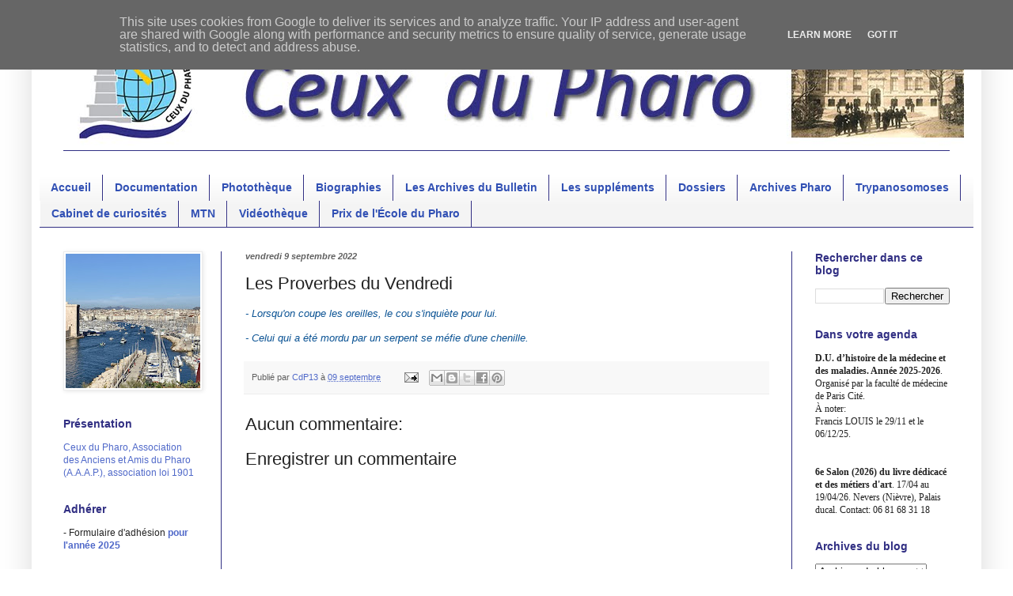

--- FILE ---
content_type: text/html; charset=UTF-8
request_url: http://www.ceuxdupharo.fr/2022/09/les-proverbes-du-vendredi_0157905005.html
body_size: 14079
content:
<!DOCTYPE html>
<html class='v2' dir='ltr' lang='fr'>
<head>
<link href='https://www.blogger.com/static/v1/widgets/335934321-css_bundle_v2.css' rel='stylesheet' type='text/css'/>
<meta content='width=1100' name='viewport'/>
<meta content='text/html; charset=UTF-8' http-equiv='Content-Type'/>
<meta content='blogger' name='generator'/>
<link href='http://www.ceuxdupharo.fr/favicon.ico' rel='icon' type='image/x-icon'/>
<link href='http://www.ceuxdupharo.fr/2022/09/les-proverbes-du-vendredi_0157905005.html' rel='canonical'/>
<link rel="alternate" type="application/atom+xml" title="Ceux du Pharo - Atom" href="http://www.ceuxdupharo.fr/feeds/posts/default" />
<link rel="alternate" type="application/rss+xml" title="Ceux du Pharo - RSS" href="http://www.ceuxdupharo.fr/feeds/posts/default?alt=rss" />
<link rel="service.post" type="application/atom+xml" title="Ceux du Pharo - Atom" href="https://www.blogger.com/feeds/920924000929815012/posts/default" />

<link rel="alternate" type="application/atom+xml" title="Ceux du Pharo - Atom" href="http://www.ceuxdupharo.fr/feeds/3121055192122989481/comments/default" />
<!--Can't find substitution for tag [blog.ieCssRetrofitLinks]-->
<meta content='http://www.ceuxdupharo.fr/2022/09/les-proverbes-du-vendredi_0157905005.html' property='og:url'/>
<meta content='Les Proverbes du Vendredi' property='og:title'/>
<meta content='- Lorsqu&#39;on coupe les oreilles, le cou s&#39;inquiète pour lui. - Celui qui a été mordu par un serpent se méfie d&#39;une chenille.' property='og:description'/>
<title>Ceux du Pharo: Les Proverbes du Vendredi</title>
<style type='text/css'>@font-face{font-family:'Montserrat';font-style:normal;font-weight:400;font-display:swap;src:url(//fonts.gstatic.com/s/montserrat/v31/JTUHjIg1_i6t8kCHKm4532VJOt5-QNFgpCtr6Hw0aXp-p7K4KLjztg.woff2)format('woff2');unicode-range:U+0460-052F,U+1C80-1C8A,U+20B4,U+2DE0-2DFF,U+A640-A69F,U+FE2E-FE2F;}@font-face{font-family:'Montserrat';font-style:normal;font-weight:400;font-display:swap;src:url(//fonts.gstatic.com/s/montserrat/v31/JTUHjIg1_i6t8kCHKm4532VJOt5-QNFgpCtr6Hw9aXp-p7K4KLjztg.woff2)format('woff2');unicode-range:U+0301,U+0400-045F,U+0490-0491,U+04B0-04B1,U+2116;}@font-face{font-family:'Montserrat';font-style:normal;font-weight:400;font-display:swap;src:url(//fonts.gstatic.com/s/montserrat/v31/JTUHjIg1_i6t8kCHKm4532VJOt5-QNFgpCtr6Hw2aXp-p7K4KLjztg.woff2)format('woff2');unicode-range:U+0102-0103,U+0110-0111,U+0128-0129,U+0168-0169,U+01A0-01A1,U+01AF-01B0,U+0300-0301,U+0303-0304,U+0308-0309,U+0323,U+0329,U+1EA0-1EF9,U+20AB;}@font-face{font-family:'Montserrat';font-style:normal;font-weight:400;font-display:swap;src:url(//fonts.gstatic.com/s/montserrat/v31/JTUHjIg1_i6t8kCHKm4532VJOt5-QNFgpCtr6Hw3aXp-p7K4KLjztg.woff2)format('woff2');unicode-range:U+0100-02BA,U+02BD-02C5,U+02C7-02CC,U+02CE-02D7,U+02DD-02FF,U+0304,U+0308,U+0329,U+1D00-1DBF,U+1E00-1E9F,U+1EF2-1EFF,U+2020,U+20A0-20AB,U+20AD-20C0,U+2113,U+2C60-2C7F,U+A720-A7FF;}@font-face{font-family:'Montserrat';font-style:normal;font-weight:400;font-display:swap;src:url(//fonts.gstatic.com/s/montserrat/v31/JTUHjIg1_i6t8kCHKm4532VJOt5-QNFgpCtr6Hw5aXp-p7K4KLg.woff2)format('woff2');unicode-range:U+0000-00FF,U+0131,U+0152-0153,U+02BB-02BC,U+02C6,U+02DA,U+02DC,U+0304,U+0308,U+0329,U+2000-206F,U+20AC,U+2122,U+2191,U+2193,U+2212,U+2215,U+FEFF,U+FFFD;}</style>
<style id='page-skin-1' type='text/css'><!--
/*
-----------------------------------------------
Blogger Template Style
Name:     Simple
Designer: Blogger
URL:      www.blogger.com
----------------------------------------------- */
/* Content
----------------------------------------------- */
body {
font: normal normal 12px Verdana, Geneva, sans-serif;
color: #222222;
background: #ffffff none repeat scroll top left;
padding: 0 40px 40px 40px;
}
html body .region-inner {
min-width: 0;
max-width: 100%;
width: auto;
}
h2 {
font-size: 22px;
}
a:link {
text-decoration:none;
color: #5069c9;
}
a:visited {
text-decoration:none;
color: #b49431;
}
a:hover {
text-decoration:underline;
color: #31b495;
}
.body-fauxcolumn-outer .fauxcolumn-inner {
background: transparent none repeat scroll top left;
_background-image: none;
}
.body-fauxcolumn-outer .cap-top {
position: absolute;
z-index: 1;
height: 400px;
width: 100%;
}
.body-fauxcolumn-outer .cap-top .cap-left {
width: 100%;
background: transparent none repeat-x scroll top left;
_background-image: none;
}
.content-outer {
-moz-box-shadow: 0 0 40px rgba(0, 0, 0, .15);
-webkit-box-shadow: 0 0 5px rgba(0, 0, 0, .15);
-goog-ms-box-shadow: 0 0 10px #333333;
box-shadow: 0 0 40px rgba(0, 0, 0, .15);
margin-bottom: 1px;
}
.content-inner {
padding: 10px 10px;
}
.content-inner {
background-color: #ffffff;
}
/* Header
----------------------------------------------- */
.header-outer {
background: rgba(0, 0, 0, 0) none repeat-x scroll 0 -400px;
_background-image: none;
}
.Header h1 {
font: normal normal 70px Montserrat;
color: #3150b4;
text-shadow: -1px -1px 1px rgba(0, 0, 0, .2);
}
.Header h1 a {
color: #3150b4;
}
.Header .description {
font-size: 140%;
color: #727272;
}
.header-inner .Header .titlewrapper {
padding: 22px 30px;
}
.header-inner .Header .descriptionwrapper {
padding: 0 30px;
}
/* Tabs
----------------------------------------------- */
.tabs-inner .section:first-child {
border-top: 1px solid #312f83;
}
.tabs-inner .section:first-child ul {
margin-top: -1px;
border-top: 1px solid #312f83;
border-left: 0 solid #312f83;
border-right: 0 solid #312f83;
}
.tabs-inner .widget ul {
background: #f4f4f4 url(https://resources.blogblog.com/blogblog/data/1kt/simple/gradients_light.png) repeat-x scroll 0 -800px;
_background-image: none;
border-bottom: 1px solid #312f83;
margin-top: 0;
margin-left: -30px;
margin-right: -30px;
}
.tabs-inner .widget li a {
display: inline-block;
padding: .6em 1em;
font: normal bold 14px Arial, Tahoma, Helvetica, FreeSans, sans-serif;
color: #3150b4;
border-left: 1px solid #ffffff;
border-right: 1px solid #312f83;
}
.tabs-inner .widget li:first-child a {
border-left: none;
}
.tabs-inner .widget li.selected a, .tabs-inner .widget li a:hover {
color: #b49431;
background-color: #ededed;
text-decoration: none;
}
/* Columns
----------------------------------------------- */
.main-outer {
border-top: 0 solid #312f83;
}
.fauxcolumn-left-outer .fauxcolumn-inner {
border-right: 1px solid #312f83;
}
.fauxcolumn-right-outer .fauxcolumn-inner {
border-left: 1px solid #312f83;
}
/* Headings
----------------------------------------------- */
div.widget > h2,
div.widget h2.title {
margin: 0 0 1em 0;
font: normal bold 14px Arial, Tahoma, Helvetica, FreeSans, sans-serif;
color: #312f83;
}
/* Widgets
----------------------------------------------- */
.widget .zippy {
color: #969696;
text-shadow: 2px 2px 1px rgba(0, 0, 0, .1);
}
.widget .popular-posts ul {
list-style: none;
}
/* Posts
----------------------------------------------- */
h2.date-header {
font: italic bold 11px Arial, Tahoma, Helvetica, FreeSans, sans-serif;
}
.date-header span {
background-color: rgba(0, 0, 0, 0);
color: #606060;
padding: inherit;
letter-spacing: inherit;
margin: inherit;
}
.main-inner {
padding-top: 30px;
padding-bottom: 30px;
}
.main-inner .column-center-inner {
padding: 0 15px;
}
.main-inner .column-center-inner .section {
margin: 0 15px;
}
.post {
margin: 0 0 25px 0;
}
h3.post-title, .comments h4 {
font: normal normal 22px Arial, Tahoma, Helvetica, FreeSans, sans-serif;
margin: .75em 0 0;
}
.post-body {
font-size: 110%;
line-height: 1.4;
position: relative;
}
.post-body img, .post-body .tr-caption-container, .Profile img, .Image img,
.BlogList .item-thumbnail img {
padding: 2px;
background: #ffffff;
border: 1px solid #ededed;
-moz-box-shadow: 1px 1px 5px rgba(0, 0, 0, .1);
-webkit-box-shadow: 1px 1px 5px rgba(0, 0, 0, .1);
box-shadow: 1px 1px 5px rgba(0, 0, 0, .1);
}
.post-body img, .post-body .tr-caption-container {
padding: 5px;
}
.post-body .tr-caption-container {
color: #000000;
}
.post-body .tr-caption-container img {
padding: 0;
background: transparent;
border: none;
-moz-box-shadow: 0 0 0 rgba(0, 0, 0, .1);
-webkit-box-shadow: 0 0 0 rgba(0, 0, 0, .1);
box-shadow: 0 0 0 rgba(0, 0, 0, .1);
}
.post-header {
margin: 0 0 1.5em;
line-height: 1.6;
font-size: 90%;
}
.post-footer {
margin: 20px -2px 0;
padding: 5px 10px;
color: #606060;
background-color: #f8f8f8;
border-bottom: 1px solid #ededed;
line-height: 1.6;
font-size: 90%;
}
#comments .comment-author {
padding-top: 1.5em;
border-top: 1px solid #312f83;
background-position: 0 1.5em;
}
#comments .comment-author:first-child {
padding-top: 0;
border-top: none;
}
.avatar-image-container {
margin: .2em 0 0;
}
#comments .avatar-image-container img {
border: 1px solid #ededed;
}
/* Comments
----------------------------------------------- */
.comments .comments-content .icon.blog-author {
background-repeat: no-repeat;
background-image: url([data-uri]);
}
.comments .comments-content .loadmore a {
border-top: 1px solid #969696;
border-bottom: 1px solid #969696;
}
.comments .comment-thread.inline-thread {
background-color: #f8f8f8;
}
.comments .continue {
border-top: 2px solid #969696;
}
/* Accents
---------------------------------------------- */
.section-columns td.columns-cell {
border-left: 1px solid #312f83;
}
.blog-pager {
background: transparent none no-repeat scroll top center;
}
.blog-pager-older-link, .home-link,
.blog-pager-newer-link {
background-color: #ffffff;
padding: 5px;
}
.footer-outer {
border-top: 0 dashed #bbbbbb;
}
/* Mobile
----------------------------------------------- */
body.mobile  {
background-size: auto;
}
.mobile .body-fauxcolumn-outer {
background: transparent none repeat scroll top left;
}
.mobile .body-fauxcolumn-outer .cap-top {
background-size: 100% auto;
}
.mobile .content-outer {
-webkit-box-shadow: 0 0 3px rgba(0, 0, 0, .15);
box-shadow: 0 0 3px rgba(0, 0, 0, .15);
}
.mobile .tabs-inner .widget ul {
margin-left: 0;
margin-right: 0;
}
.mobile .post {
margin: 0;
}
.mobile .main-inner .column-center-inner .section {
margin: 0;
}
.mobile .date-header span {
padding: 0.1em 10px;
margin: 0 -10px;
}
.mobile h3.post-title {
margin: 0;
}
.mobile .blog-pager {
background: transparent none no-repeat scroll top center;
}
.mobile .footer-outer {
border-top: none;
}
.mobile .main-inner, .mobile .footer-inner {
background-color: #ffffff;
}
.mobile-index-contents {
color: #222222;
}
.mobile-link-button {
background-color: #5069c9;
}
.mobile-link-button a:link, .mobile-link-button a:visited {
color: #ffffff;
}
.mobile .tabs-inner .section:first-child {
border-top: none;
}
.mobile .tabs-inner .PageList .widget-content {
background-color: #ededed;
color: #b49431;
border-top: 1px solid #312f83;
border-bottom: 1px solid #312f83;
}
.mobile .tabs-inner .PageList .widget-content .pagelist-arrow {
border-left: 1px solid #312f83;
}

--></style>
<style id='template-skin-1' type='text/css'><!--
body {
min-width: 1200px;
}
.content-outer, .content-fauxcolumn-outer, .region-inner {
min-width: 1200px;
max-width: 1200px;
_width: 1200px;
}
.main-inner .columns {
padding-left: 230px;
padding-right: 230px;
}
.main-inner .fauxcolumn-center-outer {
left: 230px;
right: 230px;
/* IE6 does not respect left and right together */
_width: expression(this.parentNode.offsetWidth -
parseInt("230px") -
parseInt("230px") + 'px');
}
.main-inner .fauxcolumn-left-outer {
width: 230px;
}
.main-inner .fauxcolumn-right-outer {
width: 230px;
}
.main-inner .column-left-outer {
width: 230px;
right: 100%;
margin-left: -230px;
}
.main-inner .column-right-outer {
width: 230px;
margin-right: -230px;
}
#layout {
min-width: 0;
}
#layout .content-outer {
min-width: 0;
width: 800px;
}
#layout .region-inner {
min-width: 0;
width: auto;
}
body#layout div.add_widget {
padding: 8px;
}
body#layout div.add_widget a {
margin-left: 32px;
}
--></style>
<link href='https://www.blogger.com/dyn-css/authorization.css?targetBlogID=920924000929815012&amp;zx=40635eab-40fa-44c6-96c5-27cbef90c1fc' media='none' onload='if(media!=&#39;all&#39;)media=&#39;all&#39;' rel='stylesheet'/><noscript><link href='https://www.blogger.com/dyn-css/authorization.css?targetBlogID=920924000929815012&amp;zx=40635eab-40fa-44c6-96c5-27cbef90c1fc' rel='stylesheet'/></noscript>
<meta name='google-adsense-platform-account' content='ca-host-pub-1556223355139109'/>
<meta name='google-adsense-platform-domain' content='blogspot.com'/>

<script type="text/javascript" language="javascript">
  // Supply ads personalization default for EEA readers
  // See https://www.blogger.com/go/adspersonalization
  adsbygoogle = window.adsbygoogle || [];
  if (typeof adsbygoogle.requestNonPersonalizedAds === 'undefined') {
    adsbygoogle.requestNonPersonalizedAds = 1;
  }
</script>


<link rel="stylesheet" href="https://fonts.googleapis.com/css2?display=swap&family=Calibri"></head>
<body class='loading variant-pale'>
<div class='navbar section' id='navbar' name='Navbar'><div class='widget Navbar' data-version='1' id='Navbar1'><script type="text/javascript">
    function setAttributeOnload(object, attribute, val) {
      if(window.addEventListener) {
        window.addEventListener('load',
          function(){ object[attribute] = val; }, false);
      } else {
        window.attachEvent('onload', function(){ object[attribute] = val; });
      }
    }
  </script>
<div id="navbar-iframe-container"></div>
<script type="text/javascript" src="https://apis.google.com/js/platform.js"></script>
<script type="text/javascript">
      gapi.load("gapi.iframes:gapi.iframes.style.bubble", function() {
        if (gapi.iframes && gapi.iframes.getContext) {
          gapi.iframes.getContext().openChild({
              url: 'https://www.blogger.com/navbar/920924000929815012?po\x3d3121055192122989481\x26origin\x3dhttp://www.ceuxdupharo.fr',
              where: document.getElementById("navbar-iframe-container"),
              id: "navbar-iframe"
          });
        }
      });
    </script><script type="text/javascript">
(function() {
var script = document.createElement('script');
script.type = 'text/javascript';
script.src = '//pagead2.googlesyndication.com/pagead/js/google_top_exp.js';
var head = document.getElementsByTagName('head')[0];
if (head) {
head.appendChild(script);
}})();
</script>
</div></div>
<div class='body-fauxcolumns'>
<div class='fauxcolumn-outer body-fauxcolumn-outer'>
<div class='cap-top'>
<div class='cap-left'></div>
<div class='cap-right'></div>
</div>
<div class='fauxborder-left'>
<div class='fauxborder-right'></div>
<div class='fauxcolumn-inner'>
</div>
</div>
<div class='cap-bottom'>
<div class='cap-left'></div>
<div class='cap-right'></div>
</div>
</div>
</div>
<div class='content'>
<div class='content-fauxcolumns'>
<div class='fauxcolumn-outer content-fauxcolumn-outer'>
<div class='cap-top'>
<div class='cap-left'></div>
<div class='cap-right'></div>
</div>
<div class='fauxborder-left'>
<div class='fauxborder-right'></div>
<div class='fauxcolumn-inner'>
</div>
</div>
<div class='cap-bottom'>
<div class='cap-left'></div>
<div class='cap-right'></div>
</div>
</div>
</div>
<div class='content-outer'>
<div class='content-cap-top cap-top'>
<div class='cap-left'></div>
<div class='cap-right'></div>
</div>
<div class='fauxborder-left content-fauxborder-left'>
<div class='fauxborder-right content-fauxborder-right'></div>
<div class='content-inner'>
<header>
<div class='header-outer'>
<div class='header-cap-top cap-top'>
<div class='cap-left'></div>
<div class='cap-right'></div>
</div>
<div class='fauxborder-left header-fauxborder-left'>
<div class='fauxborder-right header-fauxborder-right'></div>
<div class='region-inner header-inner'>
<div class='header section' id='header' name='En-tête'><div class='widget Header' data-version='1' id='Header1'>
<div id='header-inner'>
<a href='http://www.ceuxdupharo.fr/' style='display: block'>
<img alt='Ceux du Pharo' height='150px; ' id='Header1_headerimg' src='https://blogger.googleusercontent.com/img/b/R29vZ2xl/AVvXsEjZIh4tFXSBAVGNj73fAZME0SDjDP0J8r1sQldOXu6jw-7A5Mj-UrlUzv7d5t6CNGpBPnyLwVF-wSUZv_NKuDEMxRsUrXEnm5ssvNBsg6SXzlEe0VOUn-Qb1dgYLhe0-jpSZIL9Sp97HPU/s1600/barre4.jpg' style='display: block' width='1200px; '/>
</a>
</div>
</div></div>
</div>
</div>
<div class='header-cap-bottom cap-bottom'>
<div class='cap-left'></div>
<div class='cap-right'></div>
</div>
</div>
</header>
<div class='tabs-outer'>
<div class='tabs-cap-top cap-top'>
<div class='cap-left'></div>
<div class='cap-right'></div>
</div>
<div class='fauxborder-left tabs-fauxborder-left'>
<div class='fauxborder-right tabs-fauxborder-right'></div>
<div class='region-inner tabs-inner'>
<div class='tabs no-items section' id='crosscol' name='Toutes les colonnes'></div>
<div class='tabs section' id='crosscol-overflow' name='Cross-Column 2'><div class='widget PageList' data-version='1' id='PageList1'>
<h2>Pages</h2>
<div class='widget-content'>
<ul>
<li>
<a href='http://www.ceuxdupharo.fr/'>Accueil</a>
</li>
<li>
<a href='http://www.ceuxdupharo.fr/2000/10/fonds-documentaire.html'>Documentation</a>
</li>
<li>
<a href='http://www.ceuxdupharo.fr/1999/03/la-banque-de-photos-de-cdp.html'>Photothèque</a>
</li>
<li>
<a href='http://www.ceuxdupharo.fr/2000/05/devoirs-de-memoire-quatre-siecles.html'>Biographies</a>
</li>
<li>
<a href='http://www.ceuxdupharo.fr/p/les-archives-du-bulletin.html'>Les Archives du Bulletin</a>
</li>
<li>
<a href='http://aaap13.fr/asso/documentation/sup/SupVertical.pdf'>Les suppléments</a>
</li>
<li>
<a href='http://www.ceuxdupharo.fr/2000/06/les-dossiers.html'>Dossiers</a>
</li>
<li>
<a href='http://www.ceuxdupharo.fr/1980/10/archives-du-service-de-documentation-du.html'>Archives Pharo</a>
</li>
<li>
<a href='http://aaap13.fr/asso/trypano/trypanoP1.pdf'>Trypanosomoses</a>
</li>
<li>
<a href='http://www.ceuxdupharo.fr/2000/11/le-cabinet-de-curiosites-de-ceux-du.html'>Cabinet de curiosités</a>
</li>
<li>
<a href='http://www.ceuxdupharo.fr/2000/03/site-du-reseau-francophone-sur-les.html'>MTN</a>
</li>
<li>
<a href='http://www.ceuxdupharo.fr/2000/05/videos-ecole-du-pharo-institut-de.html'>Vidéothèque</a>
</li>
<li>
<a href='http://www.ceuxdupharo.fr/2000/03/le-prix-de-lecole-du-pharo.html'>Prix de l'École du Pharo</a>
</li>
</ul>
<div class='clear'></div>
</div>
</div></div>
</div>
</div>
<div class='tabs-cap-bottom cap-bottom'>
<div class='cap-left'></div>
<div class='cap-right'></div>
</div>
</div>
<div class='main-outer'>
<div class='main-cap-top cap-top'>
<div class='cap-left'></div>
<div class='cap-right'></div>
</div>
<div class='fauxborder-left main-fauxborder-left'>
<div class='fauxborder-right main-fauxborder-right'></div>
<div class='region-inner main-inner'>
<div class='columns fauxcolumns'>
<div class='fauxcolumn-outer fauxcolumn-center-outer'>
<div class='cap-top'>
<div class='cap-left'></div>
<div class='cap-right'></div>
</div>
<div class='fauxborder-left'>
<div class='fauxborder-right'></div>
<div class='fauxcolumn-inner'>
</div>
</div>
<div class='cap-bottom'>
<div class='cap-left'></div>
<div class='cap-right'></div>
</div>
</div>
<div class='fauxcolumn-outer fauxcolumn-left-outer'>
<div class='cap-top'>
<div class='cap-left'></div>
<div class='cap-right'></div>
</div>
<div class='fauxborder-left'>
<div class='fauxborder-right'></div>
<div class='fauxcolumn-inner'>
</div>
</div>
<div class='cap-bottom'>
<div class='cap-left'></div>
<div class='cap-right'></div>
</div>
</div>
<div class='fauxcolumn-outer fauxcolumn-right-outer'>
<div class='cap-top'>
<div class='cap-left'></div>
<div class='cap-right'></div>
</div>
<div class='fauxborder-left'>
<div class='fauxborder-right'></div>
<div class='fauxcolumn-inner'>
</div>
</div>
<div class='cap-bottom'>
<div class='cap-left'></div>
<div class='cap-right'></div>
</div>
</div>
<!-- corrects IE6 width calculation -->
<div class='columns-inner'>
<div class='column-center-outer'>
<div class='column-center-inner'>
<div class='main section' id='main' name='Principal'><div class='widget Blog' data-version='1' id='Blog1'>
<div class='blog-posts hfeed'>

          <div class="date-outer">
        
<h2 class='date-header'><span>vendredi 9 septembre 2022</span></h2>

          <div class="date-posts">
        
<div class='post-outer'>
<div class='post hentry uncustomized-post-template' itemprop='blogPost' itemscope='itemscope' itemtype='http://schema.org/BlogPosting'>
<meta content='920924000929815012' itemprop='blogId'/>
<meta content='3121055192122989481' itemprop='postId'/>
<a name='3121055192122989481'></a>
<h3 class='post-title entry-title' itemprop='name'>
Les Proverbes du Vendredi
</h3>
<div class='post-header'>
<div class='post-header-line-1'></div>
</div>
<div class='post-body entry-content' id='post-body-3121055192122989481' itemprop='description articleBody'>
<p><span style="color: #0b5394; font-family: inherit;"><i>- Lorsqu'on coupe les oreilles, le cou s'inquiète pour lui.</i></span></p><p><span style="color: #0b5394; font-family: inherit;"><i>- Celui qui a été mordu par un serpent se méfie d'une chenille.</i></span></p>
<div style='clear: both;'></div>
</div>
<div class='post-footer'>
<div class='post-footer-line post-footer-line-1'>
<span class='post-author vcard'>
Publié par
<span class='fn' itemprop='author' itemscope='itemscope' itemtype='http://schema.org/Person'>
<meta content='https://www.blogger.com/profile/02952032143268633879' itemprop='url'/>
<a class='g-profile' href='https://www.blogger.com/profile/02952032143268633879' rel='author' title='author profile'>
<span itemprop='name'>CdP13</span>
</a>
</span>
</span>
<span class='post-timestamp'>
à
<meta content='http://www.ceuxdupharo.fr/2022/09/les-proverbes-du-vendredi_0157905005.html' itemprop='url'/>
<a class='timestamp-link' href='http://www.ceuxdupharo.fr/2022/09/les-proverbes-du-vendredi_0157905005.html' rel='bookmark' title='permanent link'><abbr class='published' itemprop='datePublished' title='2022-09-09T00:30:00+02:00'>09 septembre</abbr></a>
</span>
<span class='post-comment-link'>
</span>
<span class='post-icons'>
<span class='item-action'>
<a href='https://www.blogger.com/email-post/920924000929815012/3121055192122989481' title='Envoyer l&#39;article par e-mail'>
<img alt='' class='icon-action' height='13' src='https://resources.blogblog.com/img/icon18_email.gif' width='18'/>
</a>
</span>
<span class='item-control blog-admin pid-179174981'>
<a href='https://www.blogger.com/post-edit.g?blogID=920924000929815012&postID=3121055192122989481&from=pencil' title='Modifier l&#39;article'>
<img alt='' class='icon-action' height='18' src='https://resources.blogblog.com/img/icon18_edit_allbkg.gif' width='18'/>
</a>
</span>
</span>
<div class='post-share-buttons goog-inline-block'>
<a class='goog-inline-block share-button sb-email' href='https://www.blogger.com/share-post.g?blogID=920924000929815012&postID=3121055192122989481&target=email' target='_blank' title='Envoyer par e-mail'><span class='share-button-link-text'>Envoyer par e-mail</span></a><a class='goog-inline-block share-button sb-blog' href='https://www.blogger.com/share-post.g?blogID=920924000929815012&postID=3121055192122989481&target=blog' onclick='window.open(this.href, "_blank", "height=270,width=475"); return false;' target='_blank' title='BlogThis!'><span class='share-button-link-text'>BlogThis!</span></a><a class='goog-inline-block share-button sb-twitter' href='https://www.blogger.com/share-post.g?blogID=920924000929815012&postID=3121055192122989481&target=twitter' target='_blank' title='Partager sur X'><span class='share-button-link-text'>Partager sur X</span></a><a class='goog-inline-block share-button sb-facebook' href='https://www.blogger.com/share-post.g?blogID=920924000929815012&postID=3121055192122989481&target=facebook' onclick='window.open(this.href, "_blank", "height=430,width=640"); return false;' target='_blank' title='Partager sur Facebook'><span class='share-button-link-text'>Partager sur Facebook</span></a><a class='goog-inline-block share-button sb-pinterest' href='https://www.blogger.com/share-post.g?blogID=920924000929815012&postID=3121055192122989481&target=pinterest' target='_blank' title='Partager sur Pinterest'><span class='share-button-link-text'>Partager sur Pinterest</span></a>
</div>
</div>
<div class='post-footer-line post-footer-line-2'>
<span class='post-labels'>
</span>
</div>
<div class='post-footer-line post-footer-line-3'>
<span class='post-location'>
</span>
</div>
</div>
</div>
<div class='comments' id='comments'>
<a name='comments'></a>
<h4>Aucun commentaire:</h4>
<div id='Blog1_comments-block-wrapper'>
<dl class='avatar-comment-indent' id='comments-block'>
</dl>
</div>
<p class='comment-footer'>
<div class='comment-form'>
<a name='comment-form'></a>
<h4 id='comment-post-message'>Enregistrer un commentaire</h4>
<p>
</p>
<a href='https://www.blogger.com/comment/frame/920924000929815012?po=3121055192122989481&hl=fr&saa=85391&origin=http://www.ceuxdupharo.fr' id='comment-editor-src'></a>
<iframe allowtransparency='true' class='blogger-iframe-colorize blogger-comment-from-post' frameborder='0' height='410px' id='comment-editor' name='comment-editor' src='' width='100%'></iframe>
<script src='https://www.blogger.com/static/v1/jsbin/2830521187-comment_from_post_iframe.js' type='text/javascript'></script>
<script type='text/javascript'>
      BLOG_CMT_createIframe('https://www.blogger.com/rpc_relay.html');
    </script>
</div>
</p>
</div>
</div>

        </div></div>
      
</div>
<div class='blog-pager' id='blog-pager'>
<span id='blog-pager-newer-link'>
<a class='blog-pager-newer-link' href='http://www.ceuxdupharo.fr/2022/09/histoire-de-la-medecine-vol-n15.html' id='Blog1_blog-pager-newer-link' title='Article plus récent'>Article plus récent</a>
</span>
<span id='blog-pager-older-link'>
<a class='blog-pager-older-link' href='http://www.ceuxdupharo.fr/2022/09/archives-de-bernard-bouteille.html' id='Blog1_blog-pager-older-link' title='Article plus ancien'>Article plus ancien</a>
</span>
<a class='home-link' href='http://www.ceuxdupharo.fr/'>Accueil</a>
</div>
<div class='clear'></div>
<div class='post-feeds'>
<div class='feed-links'>
Inscription à :
<a class='feed-link' href='http://www.ceuxdupharo.fr/feeds/3121055192122989481/comments/default' target='_blank' type='application/atom+xml'>Publier les commentaires (Atom)</a>
</div>
</div>
</div></div>
</div>
</div>
<div class='column-left-outer'>
<div class='column-left-inner'>
<aside>
<div class='sidebar section' id='sidebar-left-1'><div class='widget Image' data-version='1' id='Image1'>
<div class='widget-content'>
<img alt='' height='170' id='Image1_img' src='https://blogger.googleusercontent.com/img/a/AVvXsEiXYxJ1gxzCw3s95RxKPeud5WExVcCAY0gJuMuL95s79qCZ_Y_rua5LwYy0u4wRhBzLUYjfJ36bj8ha02aGymbsrJUFV6lWwhrGTafxbyCh1WlcjWszuW9xCx1GtnJk8srvXHFZXC_uVrUIwrRTOJvtl41LmNDtPd-pzPzCt7PQKDIyRB0rlvctWvRy=s170' width='170'/>
<br/>
</div>
<div class='clear'></div>
</div><div class='widget Text' data-version='1' id='Text1'>
<h2 class='title'>Présentation</h2>
<div class='widget-content'>
<div><p class="MsoNormal"><a href="http://cdpharo.blogspot.com/2017/03/president-francis-j_14.html">Ceux du Pharo, Association des Anciens et Amis du Pharo (A.A.A.P.), association loi 1901</a></p></div>
</div>
<div class='clear'></div>
</div><div class='widget Text' data-version='1' id='Text11'>
<h2 class='title'>Adhérer</h2>
<div class='widget-content'>
- Formulaire d'adhésion <a href="http://aaap13.fr/asso/pdf/adherer2025sr.pdf"><b>pour l'année 2025</b></a>
</div>
<div class='clear'></div>
</div><div class='widget Text' data-version='1' id='Text7'>
<h2 class='title'>Renouveler sa cotisation</h2>
<div class='widget-content'>
- Renouvellement de cotisation <a href="http://aaap13.fr/asso/pdf/renouveler2025.pdf"><b>pour l'année 2025</b></a>
</div>
<div class='clear'></div>
</div><div class='widget Text' data-version='1' id='Text2'>
<h2 class='title'>Qui sommes-nous?</h2>
<div class='widget-content'>
<a href="http://cdpharo.blogspot.com/1999/03/le-14-juin-2013-une-ceremonie-scellait.html">Historique</a><div><a href="http://cdpharo.blogspot.com/1999/03/statuts.html">Structure et statuts</a></div><div><a href="http://cdpharo.blogspot.com/1999/03/composition-du-bureau.html">Composition du Bureau</a></div><div><a href="http://cdpharo.blogspot.com/2015/10/comptes-rendus.html">Comptes-rendus des assemblées générales</a></div><div><a href="http://www.ceuxdupharo.fr/2000/10/liste-des-membres-de-ceux-du-pharo.html">Liste des membres</a></div>
</div>
<div class='clear'></div>
</div><div class='widget ContactForm' data-version='1' id='ContactForm1'>
<h2 class='title'>Formulaire de contact</h2>
<div class='contact-form-widget'>
<div class='form'>
<form name='contact-form'>
<p></p>
Nom
<br/>
<input class='contact-form-name' id='ContactForm1_contact-form-name' name='name' size='30' type='text' value=''/>
<p></p>
E-mail
<span style='font-weight: bolder;'>*</span>
<br/>
<input class='contact-form-email' id='ContactForm1_contact-form-email' name='email' size='30' type='text' value=''/>
<p></p>
Message
<span style='font-weight: bolder;'>*</span>
<br/>
<textarea class='contact-form-email-message' cols='25' id='ContactForm1_contact-form-email-message' name='email-message' rows='5'></textarea>
<p></p>
<input class='contact-form-button contact-form-button-submit' id='ContactForm1_contact-form-submit' type='button' value='Envoyer'/>
<p></p>
<div style='text-align: center; max-width: 222px; width: 100%'>
<p class='contact-form-error-message' id='ContactForm1_contact-form-error-message'></p>
<p class='contact-form-success-message' id='ContactForm1_contact-form-success-message'></p>
</div>
</form>
</div>
</div>
<div class='clear'></div>
</div><div class='widget Text' data-version='1' id='Text3'>
<h2 class='title'>Nos réalisations</h2>
<div class='widget-content'>
<a href="http://www.ceuxdupharo.fr/2000/04/plaques-commemoratives-eugene-jamot.html" style="font-weight: normal;">Plaques commémoratives</a><div style="font-weight: normal;"><a href="http://cdpharo.blogspot.com/2017/04/les-congres.html">Congrès</a></div><div style="font-weight: normal;"><a href="http://www.ceuxdupharo.fr/2000/11/nos-membres-sengagent.html">Nos membres s'engagent</a></div><div style="font-weight: normal;"><a href="http://www.ceuxdupharo.fr/2017/11/livres-publies-par-les-membres-de-ceux.html">Nos membres publient</a></div><div><a href="http://www.ceuxdupharo.fr/2000/03/le-prix-de-lecole-du-pharo.html"><span =""  style="color:#cc33cc;"><b>Prix de l'École du Pharo</b></span></a></div>
</div>
<div class='clear'></div>
</div><div class='widget Text' data-version='1' id='Text5'>
<h2 class='title'>Formation et enseignement</h2>
<div class='widget-content'>
<a href="http://cdpharo.blogspot.com/2014/06/blog-post.html">Cours trypanosomiase</a><div><a href="http://www.ceuxdupharo.fr/2000/09/lutte-anti-vectorielle.html">Lutte anti vectorielle</a></div><div><a href="http://www.ceuxdupharo.fr/2000/07/histoire-de-la-medecine.html">Histoire de la médecine</a></div><div><a href="http://www.ceuxdupharo.fr/2000/09/maladies-epidemiques.html">Maladies épidémiques</a></div><div>voir aussi </div><div><a href="http://www.ceuxdupharo.fr/1980/10/archives-du-service-de-documentation-du.html">Archives IMTSSA (Pharo)</a></div>
</div>
<div class='clear'></div>
</div><div class='widget Text' data-version='1' id='Text6'>
<h2 class='title'>Médiathèque</h2>
<div class='widget-content'>
<a href="http://www.ceuxdupharo.fr/2000/11/le-cabinet-de-curiosites-de-ceux-du.html">Cabinet de curiosités</a><br /><a href="http://cdpharo.blogspot.com/1999/03/la-banque-de-photos-de-cdp.html">Photothèque</a><br /><a href="http://www.ceuxdupharo.fr/2000/05/videos-ecole-du-pharo-institut-de.html">Vidéothèque</a><br /><br /><a href="http://www.ceuxdupharo.fr/1980/10/archives-du-service-de-documentation-du.html">Archives IMTSSA (Pharo)</a><br /><a href="http://www.ceuxdupharo.fr/2000/06/bibliotheque.html" style="font-size: 100%;">Bibliothèque</a><br /><a href="http://www.ceuxdupharo.fr/2000/10/fonds-documentaire.html">Documentation</a><br /><a href="http://www.ceuxdupharo.fr/2000/05/devoirs-de-memoire-quatre-siecles.html">Biographies</a> <br /><br /><br /><a href="http://http//www.ceuxdupharo.fr/2000/05/devoirs-de-memoire-quatre-siecles.html"></a><br /><br /><u></u><span =""  style="color:#000120;"></span><br /><br /><br />
</div>
<div class='clear'></div>
</div></div>
</aside>
</div>
</div>
<div class='column-right-outer'>
<div class='column-right-inner'>
<aside>
<div class='sidebar section' id='sidebar-right-1'><div class='widget BlogSearch' data-version='1' id='BlogSearch2'>
<h2 class='title'>Rechercher dans ce blog</h2>
<div class='widget-content'>
<div id='BlogSearch2_form'>
<form action='http://www.ceuxdupharo.fr/search' class='gsc-search-box' target='_top'>
<table cellpadding='0' cellspacing='0' class='gsc-search-box'>
<tbody>
<tr>
<td class='gsc-input'>
<input autocomplete='off' class='gsc-input' name='q' size='10' title='search' type='text' value=''/>
</td>
<td class='gsc-search-button'>
<input class='gsc-search-button' title='search' type='submit' value='Rechercher'/>
</td>
</tr>
</tbody>
</table>
</form>
</div>
</div>
<div class='clear'></div>
</div><div class='widget Text' data-version='1' id='Text4'>
<h2 class='title'>Dans votre agenda</h2>
<div class='widget-content'>
<div style="text-align: left;"><b style="font-family: verdana;">D.U. d&#8217;histoire de la médecine et des maladies. Année 2025-2026</b><span style="font-family: verdana;">. Organisé par la faculté de médecine de Paris Cité.&nbsp;</span></div><div style="text-align: left;"><span style="font-family: verdana;"><span>À noter:&nbsp;</span></span></div><div style="text-align: left;"><span style="font-family: verdana;"><span>Francis LOUIS le 29/11 et le 06/12/25.&nbsp;&nbsp;</span></span></div><div style="text-align: left;"><br /></div><div style="text-align: left;"><span style="font-family: verdana;"><span><br /></span></span></div><div style="text-align: left;"><b><span style="font-family: verdana;"><span>6e Salon (</span></span><span style="font-family: verdana;">2026)&nbsp;</span></b><span style="font-family: verdana;"><b>du livre dédicacé et des métiers d'art</b>. 17/04 au 19/04/26. Nevers (Nièvre), Palais ducal. Contact: 06 81 68 31 18</span></div>
</div>
<div class='clear'></div>
</div><div class='widget BlogArchive' data-version='1' id='BlogArchive1'>
<h2>Archives du blog</h2>
<div class='widget-content'>
<div id='ArchiveList'>
<div id='BlogArchive1_ArchiveList'>
<select id='BlogArchive1_ArchiveMenu'>
<option value=''>Archives du blog</option>
<option value='http://www.ceuxdupharo.fr/2026/01/'>janvier 2026 (1)</option>
<option value='http://www.ceuxdupharo.fr/2025/12/'>décembre 2025 (3)</option>
<option value='http://www.ceuxdupharo.fr/2025/11/'>novembre 2025 (3)</option>
<option value='http://www.ceuxdupharo.fr/2025/09/'>septembre 2025 (3)</option>
<option value='http://www.ceuxdupharo.fr/2025/08/'>août 2025 (1)</option>
<option value='http://www.ceuxdupharo.fr/2025/07/'>juillet 2025 (1)</option>
<option value='http://www.ceuxdupharo.fr/2025/06/'>juin 2025 (3)</option>
<option value='http://www.ceuxdupharo.fr/2025/05/'>mai 2025 (2)</option>
<option value='http://www.ceuxdupharo.fr/2025/04/'>avril 2025 (2)</option>
<option value='http://www.ceuxdupharo.fr/2025/03/'>mars 2025 (3)</option>
<option value='http://www.ceuxdupharo.fr/2025/02/'>février 2025 (2)</option>
<option value='http://www.ceuxdupharo.fr/2025/01/'>janvier 2025 (1)</option>
<option value='http://www.ceuxdupharo.fr/2024/12/'>décembre 2024 (1)</option>
<option value='http://www.ceuxdupharo.fr/2024/11/'>novembre 2024 (1)</option>
<option value='http://www.ceuxdupharo.fr/2024/10/'>octobre 2024 (2)</option>
<option value='http://www.ceuxdupharo.fr/2024/09/'>septembre 2024 (4)</option>
<option value='http://www.ceuxdupharo.fr/2024/08/'>août 2024 (1)</option>
<option value='http://www.ceuxdupharo.fr/2024/06/'>juin 2024 (2)</option>
<option value='http://www.ceuxdupharo.fr/2024/05/'>mai 2024 (5)</option>
<option value='http://www.ceuxdupharo.fr/2024/04/'>avril 2024 (1)</option>
<option value='http://www.ceuxdupharo.fr/2024/03/'>mars 2024 (3)</option>
<option value='http://www.ceuxdupharo.fr/2024/02/'>février 2024 (1)</option>
<option value='http://www.ceuxdupharo.fr/2024/01/'>janvier 2024 (2)</option>
<option value='http://www.ceuxdupharo.fr/2023/12/'>décembre 2023 (4)</option>
<option value='http://www.ceuxdupharo.fr/2023/11/'>novembre 2023 (2)</option>
<option value='http://www.ceuxdupharo.fr/2023/10/'>octobre 2023 (6)</option>
<option value='http://www.ceuxdupharo.fr/2023/09/'>septembre 2023 (4)</option>
<option value='http://www.ceuxdupharo.fr/2023/08/'>août 2023 (5)</option>
<option value='http://www.ceuxdupharo.fr/2023/07/'>juillet 2023 (4)</option>
<option value='http://www.ceuxdupharo.fr/2023/06/'>juin 2023 (12)</option>
<option value='http://www.ceuxdupharo.fr/2023/05/'>mai 2023 (9)</option>
<option value='http://www.ceuxdupharo.fr/2023/04/'>avril 2023 (11)</option>
<option value='http://www.ceuxdupharo.fr/2023/03/'>mars 2023 (9)</option>
<option value='http://www.ceuxdupharo.fr/2023/02/'>février 2023 (11)</option>
<option value='http://www.ceuxdupharo.fr/2023/01/'>janvier 2023 (13)</option>
<option value='http://www.ceuxdupharo.fr/2022/12/'>décembre 2022 (14)</option>
<option value='http://www.ceuxdupharo.fr/2022/11/'>novembre 2022 (9)</option>
<option value='http://www.ceuxdupharo.fr/2022/10/'>octobre 2022 (16)</option>
<option value='http://www.ceuxdupharo.fr/2022/09/'>septembre 2022 (18)</option>
<option value='http://www.ceuxdupharo.fr/2022/08/'>août 2022 (11)</option>
<option value='http://www.ceuxdupharo.fr/2022/07/'>juillet 2022 (10)</option>
<option value='http://www.ceuxdupharo.fr/2022/06/'>juin 2022 (14)</option>
<option value='http://www.ceuxdupharo.fr/2022/05/'>mai 2022 (12)</option>
<option value='http://www.ceuxdupharo.fr/2022/04/'>avril 2022 (15)</option>
<option value='http://www.ceuxdupharo.fr/2022/03/'>mars 2022 (11)</option>
<option value='http://www.ceuxdupharo.fr/2022/02/'>février 2022 (6)</option>
<option value='http://www.ceuxdupharo.fr/2022/01/'>janvier 2022 (8)</option>
<option value='http://www.ceuxdupharo.fr/2021/12/'>décembre 2021 (11)</option>
<option value='http://www.ceuxdupharo.fr/2021/11/'>novembre 2021 (4)</option>
<option value='http://www.ceuxdupharo.fr/2021/10/'>octobre 2021 (8)</option>
<option value='http://www.ceuxdupharo.fr/2021/09/'>septembre 2021 (10)</option>
<option value='http://www.ceuxdupharo.fr/2021/08/'>août 2021 (8)</option>
<option value='http://www.ceuxdupharo.fr/2021/07/'>juillet 2021 (5)</option>
<option value='http://www.ceuxdupharo.fr/2021/06/'>juin 2021 (7)</option>
<option value='http://www.ceuxdupharo.fr/2021/05/'>mai 2021 (11)</option>
<option value='http://www.ceuxdupharo.fr/2021/04/'>avril 2021 (13)</option>
<option value='http://www.ceuxdupharo.fr/2021/03/'>mars 2021 (10)</option>
<option value='http://www.ceuxdupharo.fr/2021/02/'>février 2021 (7)</option>
<option value='http://www.ceuxdupharo.fr/2021/01/'>janvier 2021 (17)</option>
<option value='http://www.ceuxdupharo.fr/2020/12/'>décembre 2020 (18)</option>
<option value='http://www.ceuxdupharo.fr/2020/11/'>novembre 2020 (13)</option>
<option value='http://www.ceuxdupharo.fr/2020/10/'>octobre 2020 (10)</option>
<option value='http://www.ceuxdupharo.fr/2020/09/'>septembre 2020 (13)</option>
<option value='http://www.ceuxdupharo.fr/2020/08/'>août 2020 (8)</option>
<option value='http://www.ceuxdupharo.fr/2020/07/'>juillet 2020 (14)</option>
<option value='http://www.ceuxdupharo.fr/2020/06/'>juin 2020 (18)</option>
<option value='http://www.ceuxdupharo.fr/2020/05/'>mai 2020 (14)</option>
<option value='http://www.ceuxdupharo.fr/2020/04/'>avril 2020 (19)</option>
<option value='http://www.ceuxdupharo.fr/2020/03/'>mars 2020 (9)</option>
<option value='http://www.ceuxdupharo.fr/2020/02/'>février 2020 (9)</option>
<option value='http://www.ceuxdupharo.fr/2020/01/'>janvier 2020 (11)</option>
<option value='http://www.ceuxdupharo.fr/2019/12/'>décembre 2019 (15)</option>
<option value='http://www.ceuxdupharo.fr/2019/11/'>novembre 2019 (15)</option>
<option value='http://www.ceuxdupharo.fr/2019/10/'>octobre 2019 (15)</option>
<option value='http://www.ceuxdupharo.fr/2019/09/'>septembre 2019 (11)</option>
<option value='http://www.ceuxdupharo.fr/2019/08/'>août 2019 (10)</option>
<option value='http://www.ceuxdupharo.fr/2019/07/'>juillet 2019 (12)</option>
<option value='http://www.ceuxdupharo.fr/2019/06/'>juin 2019 (6)</option>
<option value='http://www.ceuxdupharo.fr/2019/05/'>mai 2019 (8)</option>
<option value='http://www.ceuxdupharo.fr/2019/04/'>avril 2019 (4)</option>
<option value='http://www.ceuxdupharo.fr/2019/03/'>mars 2019 (10)</option>
<option value='http://www.ceuxdupharo.fr/2019/02/'>février 2019 (8)</option>
<option value='http://www.ceuxdupharo.fr/2019/01/'>janvier 2019 (9)</option>
<option value='http://www.ceuxdupharo.fr/2018/12/'>décembre 2018 (11)</option>
<option value='http://www.ceuxdupharo.fr/2018/11/'>novembre 2018 (12)</option>
<option value='http://www.ceuxdupharo.fr/2018/10/'>octobre 2018 (14)</option>
<option value='http://www.ceuxdupharo.fr/2018/09/'>septembre 2018 (13)</option>
<option value='http://www.ceuxdupharo.fr/2018/08/'>août 2018 (6)</option>
<option value='http://www.ceuxdupharo.fr/2018/07/'>juillet 2018 (1)</option>
<option value='http://www.ceuxdupharo.fr/2018/06/'>juin 2018 (13)</option>
<option value='http://www.ceuxdupharo.fr/2018/05/'>mai 2018 (9)</option>
<option value='http://www.ceuxdupharo.fr/2018/04/'>avril 2018 (12)</option>
<option value='http://www.ceuxdupharo.fr/2018/03/'>mars 2018 (15)</option>
<option value='http://www.ceuxdupharo.fr/2018/02/'>février 2018 (7)</option>
<option value='http://www.ceuxdupharo.fr/2018/01/'>janvier 2018 (6)</option>
<option value='http://www.ceuxdupharo.fr/2017/12/'>décembre 2017 (4)</option>
<option value='http://www.ceuxdupharo.fr/2017/11/'>novembre 2017 (6)</option>
<option value='http://www.ceuxdupharo.fr/2017/10/'>octobre 2017 (7)</option>
<option value='http://www.ceuxdupharo.fr/2017/09/'>septembre 2017 (11)</option>
<option value='http://www.ceuxdupharo.fr/2017/08/'>août 2017 (1)</option>
<option value='http://www.ceuxdupharo.fr/2017/07/'>juillet 2017 (3)</option>
<option value='http://www.ceuxdupharo.fr/2017/06/'>juin 2017 (2)</option>
<option value='http://www.ceuxdupharo.fr/2017/05/'>mai 2017 (4)</option>
<option value='http://www.ceuxdupharo.fr/2017/04/'>avril 2017 (4)</option>
<option value='http://www.ceuxdupharo.fr/2017/03/'>mars 2017 (2)</option>
<option value='http://www.ceuxdupharo.fr/2016/06/'>juin 2016 (1)</option>
<option value='http://www.ceuxdupharo.fr/2015/10/'>octobre 2015 (1)</option>
<option value='http://www.ceuxdupharo.fr/2002/08/'>août 2002 (1)</option>
<option value='http://www.ceuxdupharo.fr/2002/05/'>mai 2002 (2)</option>
<option value='http://www.ceuxdupharo.fr/2002/03/'>mars 2002 (3)</option>
<option value='http://www.ceuxdupharo.fr/2002/02/'>février 2002 (1)</option>
<option value='http://www.ceuxdupharo.fr/2002/01/'>janvier 2002 (1)</option>
<option value='http://www.ceuxdupharo.fr/2001/12/'>décembre 2001 (2)</option>
<option value='http://www.ceuxdupharo.fr/2001/10/'>octobre 2001 (2)</option>
<option value='http://www.ceuxdupharo.fr/2001/09/'>septembre 2001 (6)</option>
<option value='http://www.ceuxdupharo.fr/2001/08/'>août 2001 (2)</option>
<option value='http://www.ceuxdupharo.fr/2001/07/'>juillet 2001 (2)</option>
<option value='http://www.ceuxdupharo.fr/2001/06/'>juin 2001 (3)</option>
<option value='http://www.ceuxdupharo.fr/2001/05/'>mai 2001 (5)</option>
<option value='http://www.ceuxdupharo.fr/2001/04/'>avril 2001 (2)</option>
<option value='http://www.ceuxdupharo.fr/2001/03/'>mars 2001 (4)</option>
<option value='http://www.ceuxdupharo.fr/2001/02/'>février 2001 (1)</option>
<option value='http://www.ceuxdupharo.fr/2001/01/'>janvier 2001 (2)</option>
<option value='http://www.ceuxdupharo.fr/2000/12/'>décembre 2000 (5)</option>
<option value='http://www.ceuxdupharo.fr/2000/11/'>novembre 2000 (8)</option>
<option value='http://www.ceuxdupharo.fr/2000/10/'>octobre 2000 (33)</option>
<option value='http://www.ceuxdupharo.fr/2000/09/'>septembre 2000 (5)</option>
<option value='http://www.ceuxdupharo.fr/2000/08/'>août 2000 (1)</option>
<option value='http://www.ceuxdupharo.fr/2000/07/'>juillet 2000 (7)</option>
<option value='http://www.ceuxdupharo.fr/2000/06/'>juin 2000 (3)</option>
<option value='http://www.ceuxdupharo.fr/2000/05/'>mai 2000 (3)</option>
<option value='http://www.ceuxdupharo.fr/2000/04/'>avril 2000 (11)</option>
<option value='http://www.ceuxdupharo.fr/2000/03/'>mars 2000 (3)</option>
<option value='http://www.ceuxdupharo.fr/2000/02/'>février 2000 (5)</option>
<option value='http://www.ceuxdupharo.fr/2000/01/'>janvier 2000 (9)</option>
<option value='http://www.ceuxdupharo.fr/1999/12/'>décembre 1999 (3)</option>
<option value='http://www.ceuxdupharo.fr/1999/11/'>novembre 1999 (5)</option>
<option value='http://www.ceuxdupharo.fr/1999/10/'>octobre 1999 (2)</option>
<option value='http://www.ceuxdupharo.fr/1999/09/'>septembre 1999 (2)</option>
<option value='http://www.ceuxdupharo.fr/1999/07/'>juillet 1999 (4)</option>
<option value='http://www.ceuxdupharo.fr/1999/06/'>juin 1999 (1)</option>
<option value='http://www.ceuxdupharo.fr/1999/05/'>mai 1999 (10)</option>
<option value='http://www.ceuxdupharo.fr/1999/04/'>avril 1999 (5)</option>
<option value='http://www.ceuxdupharo.fr/1999/03/'>mars 1999 (13)</option>
<option value='http://www.ceuxdupharo.fr/1999/02/'>février 1999 (5)</option>
<option value='http://www.ceuxdupharo.fr/1999/01/'>janvier 1999 (3)</option>
<option value='http://www.ceuxdupharo.fr/1998/12/'>décembre 1998 (1)</option>
<option value='http://www.ceuxdupharo.fr/1998/10/'>octobre 1998 (8)</option>
<option value='http://www.ceuxdupharo.fr/1998/09/'>septembre 1998 (2)</option>
<option value='http://www.ceuxdupharo.fr/1998/08/'>août 1998 (1)</option>
<option value='http://www.ceuxdupharo.fr/1998/07/'>juillet 1998 (1)</option>
<option value='http://www.ceuxdupharo.fr/1998/06/'>juin 1998 (11)</option>
<option value='http://www.ceuxdupharo.fr/1998/05/'>mai 1998 (15)</option>
<option value='http://www.ceuxdupharo.fr/1998/04/'>avril 1998 (7)</option>
<option value='http://www.ceuxdupharo.fr/1998/03/'>mars 1998 (7)</option>
<option value='http://www.ceuxdupharo.fr/1990/07/'>juillet 1990 (1)</option>
<option value='http://www.ceuxdupharo.fr/1990/05/'>mai 1990 (1)</option>
<option value='http://www.ceuxdupharo.fr/1990/04/'>avril 1990 (3)</option>
<option value='http://www.ceuxdupharo.fr/1990/03/'>mars 1990 (1)</option>
<option value='http://www.ceuxdupharo.fr/1990/01/'>janvier 1990 (3)</option>
<option value='http://www.ceuxdupharo.fr/1980/12/'>décembre 1980 (4)</option>
<option value='http://www.ceuxdupharo.fr/1980/11/'>novembre 1980 (6)</option>
<option value='http://www.ceuxdupharo.fr/1980/10/'>octobre 1980 (6)</option>
<option value='http://www.ceuxdupharo.fr/1980/05/'>mai 1980 (1)</option>
<option value='http://www.ceuxdupharo.fr/1980/03/'>mars 1980 (2)</option>
<option value='http://www.ceuxdupharo.fr/1980/02/'>février 1980 (3)</option>
<option value='http://www.ceuxdupharo.fr/1980/01/'>janvier 1980 (1)</option>
<option value='http://www.ceuxdupharo.fr/1970/09/'>septembre 1970 (2)</option>
<option value='http://www.ceuxdupharo.fr/1970/06/'>juin 1970 (1)</option>
</select>
</div>
</div>
<div class='clear'></div>
</div>
</div><div class='widget LinkList' data-version='1' id='LinkList1'>
<h2>Liens</h2>
<div class='widget-content'>
<ul>
<li><a href='http://www.facebook.com/groups/1521248494799775/'>La page Facebook de Ceux du Pharo</a></li>
<li><a href='https://www.asnom.org/'>ASNOM (Association Amicale Santé Navale et d'Outre-Mer)</a></li>
<li><a href='http://www.pathexo.fr/'>SMTSI (ex-SPE;Société Francophone de Médecine Tropicale et Santé Internationale )</a></li>
<li><a href='http://www.gispe.org/'>GISPE (Groupe d'intervention en santé publique et épidémiologie)</a></li>
<li><a href='https://www.rfmtn.fr/'>RFMTN (Réseau Francophone sur les Maladies Tropicales Négligées)</a></li>
<li><a href='http://www.archivesnationales.culture.gouv.fr/anom/fr/'>ANOM (Archives nationales d'outre-mer)</a></li>
<li><a href='http://patrimoinemedical.univmed.fr/'>AAPMM (Association des Amis du Patrimoine Médical de Marseille)</a></li>
<li><a href='http://www.pierreloti.eu'>AIAPL (Association  Internationale  des Amis de Pierre Loti)</a></li>
<li><a href='http://www.cdha.fr/'>CDHA (Centre de documentation historique sur l'Algérie)</a></li>
</ul>
<div class='clear'></div>
</div>
</div></div>
</aside>
</div>
</div>
</div>
<div style='clear: both'></div>
<!-- columns -->
</div>
<!-- main -->
</div>
</div>
<div class='main-cap-bottom cap-bottom'>
<div class='cap-left'></div>
<div class='cap-right'></div>
</div>
</div>
<footer>
<div class='footer-outer'>
<div class='footer-cap-top cap-top'>
<div class='cap-left'></div>
<div class='cap-right'></div>
</div>
<div class='fauxborder-left footer-fauxborder-left'>
<div class='fauxborder-right footer-fauxborder-right'></div>
<div class='region-inner footer-inner'>
<div class='foot no-items section' id='footer-1'></div>
<table border='0' cellpadding='0' cellspacing='0' class='section-columns columns-2'>
<tbody>
<tr>
<td class='first columns-cell'>
<div class='foot no-items section' id='footer-2-1'></div>
</td>
<td class='columns-cell'>
<div class='foot no-items section' id='footer-2-2'></div>
</td>
</tr>
</tbody>
</table>
<!-- outside of the include in order to lock Attribution widget -->
<div class='foot section' id='footer-3' name='Pied de page'><div class='widget Attribution' data-version='1' id='Attribution1'>
<div class='widget-content' style='text-align: center;'>
Thème Simple. Fourni par <a href='https://www.blogger.com' target='_blank'>Blogger</a>.
</div>
<div class='clear'></div>
</div></div>
</div>
</div>
<div class='footer-cap-bottom cap-bottom'>
<div class='cap-left'></div>
<div class='cap-right'></div>
</div>
</div>
</footer>
<!-- content -->
</div>
</div>
<div class='content-cap-bottom cap-bottom'>
<div class='cap-left'></div>
<div class='cap-right'></div>
</div>
</div>
</div>
<script type='text/javascript'>
    window.setTimeout(function() {
        document.body.className = document.body.className.replace('loading', '');
      }, 10);
  </script>
<!--It is your responsibility to notify your visitors about cookies used and data collected on your blog. Blogger makes a standard notification available for you to use on your blog, and you can customize it or replace with your own notice. See http://www.blogger.com/go/cookiechoices for more details.-->
<script defer='' src='/js/cookienotice.js'></script>
<script>
    document.addEventListener('DOMContentLoaded', function(event) {
      window.cookieChoices && cookieChoices.showCookieConsentBar && cookieChoices.showCookieConsentBar(
          (window.cookieOptions && cookieOptions.msg) || 'This site uses cookies from Google to deliver its services and to analyze traffic. Your IP address and user-agent are shared with Google along with performance and security metrics to ensure quality of service, generate usage statistics, and to detect and address abuse.',
          (window.cookieOptions && cookieOptions.close) || 'Got it',
          (window.cookieOptions && cookieOptions.learn) || 'Learn More',
          (window.cookieOptions && cookieOptions.link) || 'https://www.blogger.com/go/blogspot-cookies');
    });
  </script>

<script type="text/javascript" src="https://www.blogger.com/static/v1/widgets/719476776-widgets.js"></script>
<script type='text/javascript'>
window['__wavt'] = 'AOuZoY5wn1iAEtXUVdn_clRk3jGrWzrJmQ:1769205609978';_WidgetManager._Init('//www.blogger.com/rearrange?blogID\x3d920924000929815012','//www.ceuxdupharo.fr/2022/09/les-proverbes-du-vendredi_0157905005.html','920924000929815012');
_WidgetManager._SetDataContext([{'name': 'blog', 'data': {'blogId': '920924000929815012', 'title': 'Ceux du Pharo', 'url': 'http://www.ceuxdupharo.fr/2022/09/les-proverbes-du-vendredi_0157905005.html', 'canonicalUrl': 'http://www.ceuxdupharo.fr/2022/09/les-proverbes-du-vendredi_0157905005.html', 'homepageUrl': 'http://www.ceuxdupharo.fr/', 'searchUrl': 'http://www.ceuxdupharo.fr/search', 'canonicalHomepageUrl': 'http://www.ceuxdupharo.fr/', 'blogspotFaviconUrl': 'http://www.ceuxdupharo.fr/favicon.ico', 'bloggerUrl': 'https://www.blogger.com', 'hasCustomDomain': true, 'httpsEnabled': false, 'enabledCommentProfileImages': true, 'gPlusViewType': 'FILTERED_POSTMOD', 'adultContent': false, 'analyticsAccountNumber': '', 'encoding': 'UTF-8', 'locale': 'fr', 'localeUnderscoreDelimited': 'fr', 'languageDirection': 'ltr', 'isPrivate': false, 'isMobile': false, 'isMobileRequest': false, 'mobileClass': '', 'isPrivateBlog': false, 'isDynamicViewsAvailable': true, 'feedLinks': '\x3clink rel\x3d\x22alternate\x22 type\x3d\x22application/atom+xml\x22 title\x3d\x22Ceux du Pharo - Atom\x22 href\x3d\x22http://www.ceuxdupharo.fr/feeds/posts/default\x22 /\x3e\n\x3clink rel\x3d\x22alternate\x22 type\x3d\x22application/rss+xml\x22 title\x3d\x22Ceux du Pharo - RSS\x22 href\x3d\x22http://www.ceuxdupharo.fr/feeds/posts/default?alt\x3drss\x22 /\x3e\n\x3clink rel\x3d\x22service.post\x22 type\x3d\x22application/atom+xml\x22 title\x3d\x22Ceux du Pharo - Atom\x22 href\x3d\x22https://www.blogger.com/feeds/920924000929815012/posts/default\x22 /\x3e\n\n\x3clink rel\x3d\x22alternate\x22 type\x3d\x22application/atom+xml\x22 title\x3d\x22Ceux du Pharo - Atom\x22 href\x3d\x22http://www.ceuxdupharo.fr/feeds/3121055192122989481/comments/default\x22 /\x3e\n', 'meTag': '', 'adsenseHostId': 'ca-host-pub-1556223355139109', 'adsenseHasAds': false, 'adsenseAutoAds': false, 'boqCommentIframeForm': true, 'loginRedirectParam': '', 'view': '', 'dynamicViewsCommentsSrc': '//www.blogblog.com/dynamicviews/4224c15c4e7c9321/js/comments.js', 'dynamicViewsScriptSrc': '//www.blogblog.com/dynamicviews/00d9e3c56f0dbcee', 'plusOneApiSrc': 'https://apis.google.com/js/platform.js', 'disableGComments': true, 'interstitialAccepted': false, 'sharing': {'platforms': [{'name': 'Obtenir le lien', 'key': 'link', 'shareMessage': 'Obtenir le lien', 'target': ''}, {'name': 'Facebook', 'key': 'facebook', 'shareMessage': 'Partager sur Facebook', 'target': 'facebook'}, {'name': 'BlogThis!', 'key': 'blogThis', 'shareMessage': 'BlogThis!', 'target': 'blog'}, {'name': 'X', 'key': 'twitter', 'shareMessage': 'Partager sur X', 'target': 'twitter'}, {'name': 'Pinterest', 'key': 'pinterest', 'shareMessage': 'Partager sur Pinterest', 'target': 'pinterest'}, {'name': 'E-mail', 'key': 'email', 'shareMessage': 'E-mail', 'target': 'email'}], 'disableGooglePlus': true, 'googlePlusShareButtonWidth': 0, 'googlePlusBootstrap': '\x3cscript type\x3d\x22text/javascript\x22\x3ewindow.___gcfg \x3d {\x27lang\x27: \x27fr\x27};\x3c/script\x3e'}, 'hasCustomJumpLinkMessage': true, 'jumpLinkMessage': 'LIRE LA SUITE\x26gt;\x26gt;\x26gt;\x26gt;\x26gt;\x26gt;\x26gt;\x26gt;\x26gt;', 'pageType': 'item', 'postId': '3121055192122989481', 'pageName': 'Les Proverbes du Vendredi', 'pageTitle': 'Ceux du Pharo: Les Proverbes du Vendredi'}}, {'name': 'features', 'data': {}}, {'name': 'messages', 'data': {'edit': 'Modifier', 'linkCopiedToClipboard': 'Lien copi\xe9 dans le presse-papiers\xa0!', 'ok': 'OK', 'postLink': 'Publier le lien'}}, {'name': 'template', 'data': {'name': 'Simple', 'localizedName': 'Simple', 'isResponsive': false, 'isAlternateRendering': false, 'isCustom': false, 'variant': 'pale', 'variantId': 'pale'}}, {'name': 'view', 'data': {'classic': {'name': 'classic', 'url': '?view\x3dclassic'}, 'flipcard': {'name': 'flipcard', 'url': '?view\x3dflipcard'}, 'magazine': {'name': 'magazine', 'url': '?view\x3dmagazine'}, 'mosaic': {'name': 'mosaic', 'url': '?view\x3dmosaic'}, 'sidebar': {'name': 'sidebar', 'url': '?view\x3dsidebar'}, 'snapshot': {'name': 'snapshot', 'url': '?view\x3dsnapshot'}, 'timeslide': {'name': 'timeslide', 'url': '?view\x3dtimeslide'}, 'isMobile': false, 'title': 'Les Proverbes du Vendredi', 'description': '- Lorsqu\x27on coupe les oreilles, le cou s\x27inqui\xe8te pour lui. - Celui qui a \xe9t\xe9 mordu par un serpent se m\xe9fie d\x27une chenille.', 'url': 'http://www.ceuxdupharo.fr/2022/09/les-proverbes-du-vendredi_0157905005.html', 'type': 'item', 'isSingleItem': true, 'isMultipleItems': false, 'isError': false, 'isPage': false, 'isPost': true, 'isHomepage': false, 'isArchive': false, 'isLabelSearch': false, 'postId': 3121055192122989481}}]);
_WidgetManager._RegisterWidget('_NavbarView', new _WidgetInfo('Navbar1', 'navbar', document.getElementById('Navbar1'), {}, 'displayModeFull'));
_WidgetManager._RegisterWidget('_HeaderView', new _WidgetInfo('Header1', 'header', document.getElementById('Header1'), {}, 'displayModeFull'));
_WidgetManager._RegisterWidget('_PageListView', new _WidgetInfo('PageList1', 'crosscol-overflow', document.getElementById('PageList1'), {'title': 'Pages', 'links': [{'isCurrentPage': false, 'href': 'http://www.ceuxdupharo.fr/', 'id': '0', 'title': 'Accueil'}, {'isCurrentPage': false, 'href': 'http://www.ceuxdupharo.fr/2000/10/fonds-documentaire.html', 'title': 'Documentation'}, {'isCurrentPage': false, 'href': 'http://www.ceuxdupharo.fr/1999/03/la-banque-de-photos-de-cdp.html', 'title': 'Phototh\xe8que'}, {'isCurrentPage': false, 'href': 'http://www.ceuxdupharo.fr/2000/05/devoirs-de-memoire-quatre-siecles.html', 'title': 'Biographies'}, {'isCurrentPage': false, 'href': 'http://www.ceuxdupharo.fr/p/les-archives-du-bulletin.html', 'id': '8247683467945121082', 'title': 'Les Archives du Bulletin'}, {'isCurrentPage': false, 'href': 'http://aaap13.fr/asso/documentation/sup/SupVertical.pdf', 'title': 'Les suppl\xe9ments'}, {'isCurrentPage': false, 'href': 'http://www.ceuxdupharo.fr/2000/06/les-dossiers.html', 'title': 'Dossiers'}, {'isCurrentPage': false, 'href': 'http://www.ceuxdupharo.fr/1980/10/archives-du-service-de-documentation-du.html', 'title': 'Archives Pharo'}, {'isCurrentPage': false, 'href': 'http://aaap13.fr/asso/trypano/trypanoP1.pdf', 'title': 'Trypanosomoses'}, {'isCurrentPage': false, 'href': 'http://www.ceuxdupharo.fr/2000/11/le-cabinet-de-curiosites-de-ceux-du.html', 'title': 'Cabinet de curiosit\xe9s'}, {'isCurrentPage': false, 'href': 'http://www.ceuxdupharo.fr/2000/03/site-du-reseau-francophone-sur-les.html', 'title': 'MTN'}, {'isCurrentPage': false, 'href': 'http://www.ceuxdupharo.fr/2000/05/videos-ecole-du-pharo-institut-de.html', 'title': 'Vid\xe9oth\xe8que'}, {'isCurrentPage': false, 'href': 'http://www.ceuxdupharo.fr/2000/03/le-prix-de-lecole-du-pharo.html', 'title': 'Prix de l\x27\xc9cole du Pharo'}], 'mobile': false, 'showPlaceholder': true, 'hasCurrentPage': false}, 'displayModeFull'));
_WidgetManager._RegisterWidget('_BlogView', new _WidgetInfo('Blog1', 'main', document.getElementById('Blog1'), {'cmtInteractionsEnabled': false, 'lightboxEnabled': true, 'lightboxModuleUrl': 'https://www.blogger.com/static/v1/jsbin/1451988073-lbx__fr.js', 'lightboxCssUrl': 'https://www.blogger.com/static/v1/v-css/828616780-lightbox_bundle.css'}, 'displayModeFull'));
_WidgetManager._RegisterWidget('_ImageView', new _WidgetInfo('Image1', 'sidebar-left-1', document.getElementById('Image1'), {'resize': true}, 'displayModeFull'));
_WidgetManager._RegisterWidget('_TextView', new _WidgetInfo('Text1', 'sidebar-left-1', document.getElementById('Text1'), {}, 'displayModeFull'));
_WidgetManager._RegisterWidget('_TextView', new _WidgetInfo('Text11', 'sidebar-left-1', document.getElementById('Text11'), {}, 'displayModeFull'));
_WidgetManager._RegisterWidget('_TextView', new _WidgetInfo('Text7', 'sidebar-left-1', document.getElementById('Text7'), {}, 'displayModeFull'));
_WidgetManager._RegisterWidget('_TextView', new _WidgetInfo('Text2', 'sidebar-left-1', document.getElementById('Text2'), {}, 'displayModeFull'));
_WidgetManager._RegisterWidget('_ContactFormView', new _WidgetInfo('ContactForm1', 'sidebar-left-1', document.getElementById('ContactForm1'), {'contactFormMessageSendingMsg': 'Envoi en cours...', 'contactFormMessageSentMsg': 'Votre message a \xe9t\xe9 envoy\xe9.', 'contactFormMessageNotSentMsg': 'Impossible d\x27envoyer le message. Veuillez r\xe9essayer ult\xe9rieurement.', 'contactFormInvalidEmailMsg': 'Veuillez indiquer une adresse e-mail valide.', 'contactFormEmptyMessageMsg': 'Le champ de message doit \xeatre renseign\xe9.', 'title': 'Formulaire de contact', 'blogId': '920924000929815012', 'contactFormNameMsg': 'Nom', 'contactFormEmailMsg': 'E-mail', 'contactFormMessageMsg': 'Message', 'contactFormSendMsg': 'Envoyer', 'contactFormToken': 'AOuZoY6ORzCgibqZO66DycaAVmwkFzMETw:1769205609979', 'submitUrl': 'https://www.blogger.com/contact-form.do'}, 'displayModeFull'));
_WidgetManager._RegisterWidget('_TextView', new _WidgetInfo('Text3', 'sidebar-left-1', document.getElementById('Text3'), {}, 'displayModeFull'));
_WidgetManager._RegisterWidget('_TextView', new _WidgetInfo('Text5', 'sidebar-left-1', document.getElementById('Text5'), {}, 'displayModeFull'));
_WidgetManager._RegisterWidget('_TextView', new _WidgetInfo('Text6', 'sidebar-left-1', document.getElementById('Text6'), {}, 'displayModeFull'));
_WidgetManager._RegisterWidget('_BlogSearchView', new _WidgetInfo('BlogSearch2', 'sidebar-right-1', document.getElementById('BlogSearch2'), {}, 'displayModeFull'));
_WidgetManager._RegisterWidget('_TextView', new _WidgetInfo('Text4', 'sidebar-right-1', document.getElementById('Text4'), {}, 'displayModeFull'));
_WidgetManager._RegisterWidget('_BlogArchiveView', new _WidgetInfo('BlogArchive1', 'sidebar-right-1', document.getElementById('BlogArchive1'), {'languageDirection': 'ltr', 'loadingMessage': 'Chargement\x26hellip;'}, 'displayModeFull'));
_WidgetManager._RegisterWidget('_LinkListView', new _WidgetInfo('LinkList1', 'sidebar-right-1', document.getElementById('LinkList1'), {}, 'displayModeFull'));
_WidgetManager._RegisterWidget('_AttributionView', new _WidgetInfo('Attribution1', 'footer-3', document.getElementById('Attribution1'), {}, 'displayModeFull'));
</script>
</body>
</html>